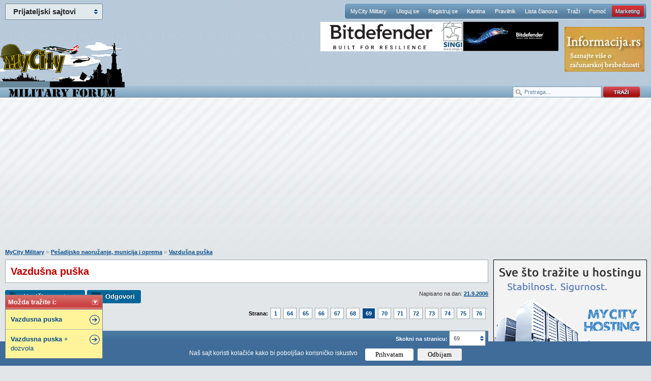

--- FILE ---
content_type: text/html; charset=Windows-1250
request_url: https://www.mycity-military.com/Pesadijsko-naoruzanje-municija-i-oprema/Vazdusna-puska_69.html
body_size: 13350
content:
<!DOCTYPE html PUBLIC "-//W3C//DTD XHTML 1.0 Strict//EN"
    "http://www.w3.org/TR/xhtml1/DTD/xhtml1-strict.dtd">
<html xmlns="http://www.w3.org/1999/xhtml" xml:lang="en">
<head>
<meta http-equiv="content-type" content="text/html; charset=windows-1250" />


<meta name="Keywords" content="Vazdusna, puska, Pesadijsko, naoruzanje, municija, oprema">
<meta name="Description" content="pustinjski_tolstolobik ::Dobar dan svima. . .   Zelim da nabavim vazdusnu pusku D kategorije.  Cista rekreacija, bez gadjanja sitne divljaci i slicnih avantura. . . . Mete, kutije od soka, limenke. Tacka ...">
<meta name="Copyright" content="MyCity, Predrag Damnjanovic">


<meta property="og:title" content="Vazdušna puška" />
<meta property="og:type" content="website" />
<meta property="og:url" content="https://www.mycity-military.com/Pesadijsko-naoruzanje-municija-i-oprema/Vazdusna-puska_69.html" />
<meta property="og:image" content="https://www.mycity-military.com/logo/mycity-logo-share.jpg" />
<meta property="og:site_name" content="MyCity forumi" />
<meta property="fb:app_id" content="132468913530229" />
<link rel="image_src" href="https://www.mycity-military.com/logo/mycity-logo-share.jpg" />

<link rel="shortcut icon" href="https://www.mycity-military.com/favicon4.ico" />
<link rel="alternate" type="application/rss+xml" title="MyCity Military RSS Feed" href="https://www.mycity-military.com/rss.php?t" />
<title>Vazdušna puška</title>

<script type="text/javascript">
var defaultSearchString = 'Pretraga...';
var hide_image_preview = 0;
var SHOW_TOPIC_RIGHT_COLUMN = 1;
var code_highlighter = 0;
var last_timestamp=1769106657;
window.mycity_page=3;
var under1024=0;
var iznad_960=-1;
var SITE_VER=2;
var show_adsense=1;
var HTTP_CF_IPCOUNTRY_ALLOWED=1;
var topic_public_approved=1;
var mc_no_iframe=1;
var mc_ads;
var eventer_received=0;

// Create IE + others compatible event handler
var eventMethod = window.addEventListener ? "addEventListener" : "attachEvent";
var eventer = window[eventMethod];
var messageEvent = eventMethod == "attachEvent" ? "onmessage" : "message";

eventer(messageEvent,function(e) {
  // console.log('parent received message: '+e.data);
  if (e.data=="mc_ads_1") {
    console.log('eventer received message: '+e.data);
    //ga('send', 'event', 'eventer', 'received', e.data);
	eventer_received=1;
    mc_ads(1);
  }
  if (e.data=="mc_ads_2") {
    console.log('eventer received message: '+e.data);
    //ga('send', 'event', 'eventer', 'received', e.data);
	eventer_received=1;
    mc_ads(2);
  }
  if (e.data=="mc_ads_3") {
    console.log('eventer received message: '+e.data);
    //ga('send', 'event', 'eventer', 'received', e.data);
	eventer_received=1;
    mc_ads(3);
  }
  if (e.data=="mc_ads_4") {
    console.log('eventer received message: '+e.data);
    //ga('send', 'event', 'eventer', 'received', e.data);
	eventer_received=1;
    mc_ads(4);
  }
},false);
</script>

	<meta name="viewport" content="width=device-width, initial-scale=1">
	<link rel="stylesheet" href="https://www.mycity-military.com/templates/simplified/style/main71.css" type="text/css" media="all" charset="windows-1250" />
	<!--[if lte IE 6]><script src="https://www.mycity-military.com/templates/simplified/javascript/DD_belatedPNG.js" type="text/javascript" charset="windows-1250"></script><![endif]-->
	<!--[if lte IE 7]>
		<link rel="stylesheet" href="https://www.mycity-military.com/templates/simplified/style/iefix.css" type="text/css" media="all" charset="windows-1250" />
	<![endif]-->
	<script src="https://www.mycity-military.com/templates/simplified/javascript/jquery.min.js" type="text/javascript" charset="windows-1250"></script>
	<script src="https://www.mycity-military.com/templates/simplified/javascript/jquery.corner2.js" type="text/javascript" charset="windows-1250"></script>
	
	<script src="https://www.mycity-military.com/templates/simplified/javascript/custom-default101.js" type="text/javascript" charset="windows-1250"></script>

	
	<script type="text/javascript" src="https://www.mycity-military.com/templates/simplified/javascript/customFunctions.js"></script>
		<link rel="stylesheet" media="screen and (max-width: 960px)" href="https://www.mycity-military.com/templates/simplified/responsive.css" type="text/css" charset="windows-1250" />
	<link rel="stylesheet" media="screen and (max-width: 960px)" href="https://www.mycity-military.com/templates/simplified/style/jquery.pageslide.css" type="text/css" charset="windows-1250" />

<script>
  (function(i,s,o,g,r,a,m){i['GoogleAnalyticsObject']=r;i[r]=i[r]||function(){
  (i[r].q=i[r].q||[]).push(arguments)},i[r].l=1*new Date();a=s.createElement(o),
  m=s.getElementsByTagName(o)[0];a.async=1;a.src=g;m.parentNode.insertBefore(a,m)
  })(window,document,'script','//www.google-analytics.com/analytics.js','ga');

  ga('create', 'UA-1011915-8', 'auto');
 
  ga('send', 'pageview');
</script>



<style>
@media screen and (max-width: 960px) {
.quote_button {display: none !important;}
}
</style>
<link rel="stylesheet" type="text/css" href="/cookie-consent/style3.css" />
<script type="text/javascript" src="/cookie-consent/index3.js"></script>

</head>
<body >
<div id="mch-cookie-consent" class="mch-cookie-consent">
  <p>Naš sajt koristi kolačiće kako bi poboljšao korisničko iskustvo</p>
  <div class="mch-cookie-consent__btns">
    <button class="mch-cookie-consent__btns--allow-btn" id="mch-cookie-consent--allow">Prihvatam</button>
    <button class="mch-cookie-consent__btns--deny-btn"  id="mch-cookie-consent--deny">Odbijam</button>
  </div>
</div>
<div class="responsive_meni" style="display: none;">
<a class="open" href="#nav">meni</a>
<a class="open2" href="#nav">meni</a>
<ul id="nav">
	<li><a  href="https://www.mycity-military.com/">MyCity Military</a></li>
    <li><a href="https://www.mycity-military.com/login.php">Uloguj se</a></li>
    <li><a href="https://www.mycity-military.com/profile.php?mode=register">Registruj se</a></li>
    <li><a href="https://www.mycity-military.com/blogs.php">Kantina</a></li>
    <li><a href="https://www.mycity-military.com/Obavestenja-predlozi-pitanja-kritike/Pravilnik-foruma-2.html">Pravilnik</a></li>
    <li><a href="https://www.mycity-military.com/memberlist.php">Lista članova</a></li>
    <li><a href="https://www.mycity-military.com/search.php">Traži</a></li>
    <li><a href="https://www.mycity.rs/Obavestenja/Cesto-postavljena-pitanja-FAQ.html">Pomoć</a>
	<li><a class="current" href="/marketing.php">Marketing</a>
	</li>
</ul>
</div>
<script src="https://www.mycity-military.com/templates/simplified/javascript/jquery.pageslide.js" type="text/javascript" charset="windows-1250"></script>


    <div id="header">
        <div class="logo"><a href="https://www.mycity-military.com/" class="military_logo"></a></div>

        <div id="mc-network">
            <h3>Prijateljski sajtovi</h3>
            <ul>
                <li><a href="https://www.mycity.rs/">MyCity.rs</a></li>
                <li><a href="https://www.mycity-military.com/">Vojni forumi</a></li>
                <li><a href="http://www.vesti.rs/">Vesti - Vesti.rs</a></li>
            </ul>
        </div>
        <nav id="navigation">
            <li><a  href="https://www.mycity-military.com/">MyCity Military</a></li>
            <li><a href="https://www.mycity-military.com/login.php">Uloguj se</a></li>
            <li><a href="https://www.mycity-military.com/profile.php?mode=register">Registruj se</a></li>
            <li><a href="https://www.mycity-military.com/blogs.php">Kantina</a></li>
            <li><a href="https://www.mycity-military.com/Obavestenja-predlozi-pitanja-kritike/Pravilnik-foruma-2.html">Pravilnik</a></li>
            <li><a href="https://www.mycity-military.com/memberlist.php">Lista članova</a></li>
            <li><a href="https://www.mycity-military.com/search.php">Traži</a></li>
            <li><a href="https://www.mycity.rs/Obavestenja/Cesto-postavljena-pitanja-FAQ.html">Pomoć</a></li>
	<li><a class="current" href="/marketing.php">Marketing</a>

        </nav>
			<div class="header_banners_top">
		<div id="banner1"><style>
div.myBanner {width: 468px; height: 58px; margin: 0px; padding: 0px; overflow: hidden; position: absolute;}
div.myBanner_item {width: 468px; height: 58px; position: absolute; top: 0px; left: 0px; margin: 0px; padding: 0px; display: inline-block;}
div.myBanner_item img {border: 0px; margin: 0px; padding: 0px; display: inline-block;}
</style>
<div class="myBanner">
	<div class="myBanner_item"><a href="https://www.singi.rs/bitdefender-proizvodi?korisnici=kucni"><img src="/img/singi/468/0.png" alt="banner"></a></div>
	<div class="myBanner_item"><a href="https://www.singi.rs/"><img src="/img/singi/468/1.png" alt="banner"></a></div>
	<div class="myBanner_item"><a href="https://singi.shop/"><img src="/img/singi/468/2.png" alt="banner"></a></div>
	<div class="myBanner_item"><a href="https://www.singi.rs/gdata-proizvodi?korisnici=kucni"><img src="/img/singi/468/3.png" alt="banner"></a></div>
	<div class="myBanner_item"><a href="https://www.singi.rs/acronis-proizvodi?korisnici=poslovni"><img src="/img/singi/468/4.png" alt="banner"></a></div>
</div>
<script>
$(document).ready(function(){
	$('div.myBanner').myBanner({interval: 5000});
});
</script><div id="banner11" style="position: absolute; top: 106px;"></div></div>
		<div id="banner2_top"><a href="http://www.informacija.rs/" target="_blank"><img src="https://www.mycity.rs/img/informacija/1.jpg" border="0"></a></div>
	</div>
	<div class="search_top">
			<form action="/serach.php" method="get">
			<div class="search_input"><input class="search_field" type="text" name="q" value="Pretraga..." /></div>
			<div class="search_go"><input type="image" src="https://www.mycity-military.com/templates/simplified/images/search_button.png" alt="Search" /></div>
			</form>
		</div>
    </div>


	<div class="clearfix">
	<br /><br />
<div class="div_iznad_960" id="banner_container_top_above_960" style="width: 970px; margin: 0 auto;">
</div>
<div class="div_ispod_961" id="banner_container_top_under_961" style="width: 100%; text-align: center;">
<br /><br />
</div>
	 </div>

	<div id="content">

    <div id="fb-root"></div>
    <script>
      window.fbAsyncInit = function() {
        FB.init({
          appId      : '132468913530229',
          status     : true,
          cookie     : true,
          xfbml      : true,
          oauth      : true
        });
	};

      function fejs_login()
      {
	      FB.login(function(response) {
		   if (response.authResponse) {
		     FB.api('/me', function(response) {
			     window.location.reload();
		     });
		   } else {
		   }
		 }, {scope: 'email'});
      }

      (function(d){
         var js, id = 'facebook-jssdk'; if (d.getElementById(id)) {return;}
         js = d.createElement('script'); js.id = id; js.async = true;
         js.src = "//connect.facebook.net/en_US/all.js";
         d.getElementsByTagName('head')[0].appendChild(js);
       }(document));

	</script>
<script>
	function miniwin(url,w,h) {
		window.open(url,"","height="+h+",width="+w+",status=no,toolbar=no,menubar=no,location=no",true);
	}
	function fbshare() {
		_gaq.push(['_trackSocial', 'facebook', 'share', url_location]);
		var url="http://www.facebook.com/sharer.php?u=https%3A%2F%2Fwww.mycity-military.com%2FPesadijsko-naoruzanje-municija-i-oprema%2FVazdusna-puska_69.html&t=Share";
		miniwin(url,600,400);
	}
</script>
<ul id="srodne"><li class="srodne_header">Možda tražite i: <img data-status="1" data-minimized="0" src="/templates/simplified/images2/minimize.png" class="srodne_status" /></li><li class="srodne_body"><a href="http://www.mycity-military.com/Obavestenja-predlozi-pitanja-kritike/Vazdusna-puska-2.html"><b>Vazdusna</b> <b>puska</b></a></li><li class="srodne_body"><a href="http://www.mycity-military.com/Pesadijsko-naoruzanje-municija-i-oprema/Vazdusna-puska-dozvola.html"><b>Vazdusna</b> <b>puska</b> + dozvola</a></li></ul>
<div style="margin-right: 320px;" class="content_container">
<div style="float: left; width: 100%; padding:0;" class="content_container_left">
<div id="main" itemscope itemtype="http://schema.org/Article">
			<p class="breadcrumbs"><a href="https://www.mycity-military.com/">MyCity Military</a> &raquo; <a href=""></a><a href="https://www.mycity-military.com/Pesadijsko-naoruzanje-municija-i-oprema/">Pešadijsko naoružanje, municija i oprema</a> &raquo;  <a href="Vazdusna-puska.html">Vazdušna puška</a></p>
			<div id="forumDesc">
					<h1 itemprop="name">Vazdušna puška</h1>
<div class="gornja_adsense_trakica"></div>
			</div>
			<div class="odvoji-ispod odvoji-ispod-gore">
            <div class="quickInfo">Napisano na dan: <a href="https://www.mycity-military.com/sitemap/2006/9/21/">21.9.2006</a>
			</div>
            <ul class="post-options">
                <li><a class="new" href="https://www.mycity-military.com/profile.php?mode=register&agreed=true">Napiši novu temu</a></li>
                <li><a class="reply" href="https://www.mycity-military.com/profile.php?mode=register&agreed=true">Odgovori</a></li>
            </ul>
            </div>


						<div class="odvoji-ispod02"><ul class='pagination'><li><strong>Strana:</strong></li><li><a href="https://www.mycity-military.com/Pesadijsko-naoruzanje-municija-i-oprema/Vazdusna-puska.html">1</a></li><li><a href="https://www.mycity-military.com/Pesadijsko-naoruzanje-municija-i-oprema/Vazdusna-puska_64.html">64</a></li><li><a href="https://www.mycity-military.com/Pesadijsko-naoruzanje-municija-i-oprema/Vazdusna-puska_65.html">65</a></li><li><a href="https://www.mycity-military.com/Pesadijsko-naoruzanje-municija-i-oprema/Vazdusna-puska_66.html">66</a></li><li><a href="https://www.mycity-military.com/Pesadijsko-naoruzanje-municija-i-oprema/Vazdusna-puska_67.html">67</a></li><li><a href="https://www.mycity-military.com/Pesadijsko-naoruzanje-municija-i-oprema/Vazdusna-puska_68.html">68</a></li><li><a href="https://www.mycity-military.com/Pesadijsko-naoruzanje-municija-i-oprema/Vazdusna-puska_69.html" class="current">69</a></li><li><a href="https://www.mycity-military.com/Pesadijsko-naoruzanje-municija-i-oprema/Vazdusna-puska_70.html">70</a></li><li><a href="https://www.mycity-military.com/Pesadijsko-naoruzanje-municija-i-oprema/Vazdusna-puska_71.html">71</a></li><li><a href="https://www.mycity-military.com/Pesadijsko-naoruzanje-municija-i-oprema/Vazdusna-puska_72.html">72</a></li><li><a href="https://www.mycity-military.com/Pesadijsko-naoruzanje-municija-i-oprema/Vazdusna-puska_73.html">73</a></li><li><a href="https://www.mycity-military.com/Pesadijsko-naoruzanje-municija-i-oprema/Vazdusna-puska_74.html">74</a></li><li><a href="https://www.mycity-military.com/Pesadijsko-naoruzanje-municija-i-oprema/Vazdusna-puska_75.html">75</a></li><li><a href="https://www.mycity-military.com/Pesadijsko-naoruzanje-municija-i-oprema/Vazdusna-puska_76.html">76</a></li></ul></div>
<form class="quickNav2" name="jumpbox2" id="jumpbox2" action="/jumppage.php" onsubmit="if(document.jumpbox2.p.value == -1){return false;}" method="get">
<input type="hidden" name="topic_url" value="Vazdusna-puska" />
<input type="hidden" name="forum_url" value="Pesadijsko-naoruzanje-municija-i-oprema" />
                    <label for="topictype" style="color: #fff; font-weight: bold;" class="hide_580">Skokni na stranicu:</label>
                        <div class="customComboHolder4">
                            <div>69</div>
                            <select name="p" onchange="if(this.options[this.selectedIndex].value != -1){ forms['jumpbox2'].submit() }">
                            <option value="1">1</option>
                            <option value="2">2</option>
                            <option value="3">3</option>
                            <option value="4">4</option>
                            <option value="5">5</option>
                            <option value="6">6</option>
                            <option value="7">7</option>
                            <option value="8">8</option>
                            <option value="9">9</option>
                            <option value="10">10</option>
                            <option value="11">11</option>
                            <option value="12">12</option>
                            <option value="13">13</option>
                            <option value="14">14</option>
                            <option value="15">15</option>
                            <option value="16">16</option>
                            <option value="17">17</option>
                            <option value="18">18</option>
                            <option value="19">19</option>
                            <option value="20">20</option>
                            <option value="21">21</option>
                            <option value="22">22</option>
                            <option value="23">23</option>
                            <option value="24">24</option>
                            <option value="25">25</option>
                            <option value="26">26</option>
                            <option value="27">27</option>
                            <option value="28">28</option>
                            <option value="29">29</option>
                            <option value="30">30</option>
                            <option value="31">31</option>
                            <option value="32">32</option>
                            <option value="33">33</option>
                            <option value="34">34</option>
                            <option value="35">35</option>
                            <option value="36">36</option>
                            <option value="37">37</option>
                            <option value="38">38</option>
                            <option value="39">39</option>
                            <option value="40">40</option>
                            <option value="41">41</option>
                            <option value="42">42</option>
                            <option value="43">43</option>
                            <option value="44">44</option>
                            <option value="45">45</option>
                            <option value="46">46</option>
                            <option value="47">47</option>
                            <option value="48">48</option>
                            <option value="49">49</option>
                            <option value="50">50</option>
                            <option value="51">51</option>
                            <option value="52">52</option>
                            <option value="53">53</option>
                            <option value="54">54</option>
                            <option value="55">55</option>
                            <option value="56">56</option>
                            <option value="57">57</option>
                            <option value="58">58</option>
                            <option value="59">59</option>
                            <option value="60">60</option>
                            <option value="61">61</option>
                            <option value="62">62</option>
                            <option value="63">63</option>
                            <option value="64">64</option>
                            <option value="65">65</option>
                            <option value="66">66</option>
                            <option value="67">67</option>
                            <option value="68">68</option>
                            <option value="69" selected="selected">69</option>
                            <option value="70">70</option>
                            <option value="71">71</option>
                            <option value="72">72</option>
                            <option value="73">73</option>
                            <option value="74">74</option>
                            <option value="75">75</option>
                            <option value="76">76</option>
							</select>
                        </div>
                </form>
            <table class="forum-posts" cellpadding="0" cellspacing="0" id="topictable">
                <thead>
                    <tr>
                        <th colspan="2"><h2>Vazdušna puška</h2></th>
                    </tr>
                </thead>
                <tfoot>
                    <tr>
                        <td class="post-bottom" colspan="2" id="post_bottom">
<div class="pagination_boxes">
<div class="pagination_box">
<a href="https://www.mycity-military.com/Pesadijsko-naoruzanje-municija-i-oprema/Vazdusna-puska_68.html"><img src="/images/left.png" alt="Pagination" /> <span>Prethodna strana</span></a>
</div>
<div class="pagination_box">
<a href="https://www.mycity-military.com/Pesadijsko-naoruzanje-municija-i-oprema/Vazdusna-puska_70.html"><span>Sledeća strana</span> <img src="/images/right.png" alt="Pagination" /></a>
</div>
</div>
                            <div class="post-bottom-holder">
                                <ul class="post-options">
					                <li><a class="reply" href="https://www.mycity-military.com/profile.php?mode=register&agreed=true">Odgovori</a></li>
                                </ul>
																<div class="odvoji-ispod0" style="height: 50px;"><ul style='width: 550px; height: 50px;' class='pagination'><li><strong>Strana:</strong></li><li><a href="https://www.mycity-military.com/Pesadijsko-naoruzanje-municija-i-oprema/Vazdusna-puska.html">1</a></li><li><a href="https://www.mycity-military.com/Pesadijsko-naoruzanje-municija-i-oprema/Vazdusna-puska_64.html">64</a></li><li><a href="https://www.mycity-military.com/Pesadijsko-naoruzanje-municija-i-oprema/Vazdusna-puska_65.html">65</a></li><li><a href="https://www.mycity-military.com/Pesadijsko-naoruzanje-municija-i-oprema/Vazdusna-puska_66.html">66</a></li><li><a href="https://www.mycity-military.com/Pesadijsko-naoruzanje-municija-i-oprema/Vazdusna-puska_67.html">67</a></li><li><a href="https://www.mycity-military.com/Pesadijsko-naoruzanje-municija-i-oprema/Vazdusna-puska_68.html">68</a></li><li><a href="https://www.mycity-military.com/Pesadijsko-naoruzanje-municija-i-oprema/Vazdusna-puska_69.html" class="current">69</a></li><li><a href="https://www.mycity-military.com/Pesadijsko-naoruzanje-municija-i-oprema/Vazdusna-puska_70.html">70</a></li><li><a href="https://www.mycity-military.com/Pesadijsko-naoruzanje-municija-i-oprema/Vazdusna-puska_71.html">71</a></li><li><a href="https://www.mycity-military.com/Pesadijsko-naoruzanje-municija-i-oprema/Vazdusna-puska_72.html">72</a></li><li><a href="https://www.mycity-military.com/Pesadijsko-naoruzanje-municija-i-oprema/Vazdusna-puska_73.html">73</a></li><li><a href="https://www.mycity-military.com/Pesadijsko-naoruzanje-municija-i-oprema/Vazdusna-puska_74.html">74</a></li><li><a href="https://www.mycity-military.com/Pesadijsko-naoruzanje-municija-i-oprema/Vazdusna-puska_75.html">75</a></li><li><a href="https://www.mycity-military.com/Pesadijsko-naoruzanje-municija-i-oprema/Vazdusna-puska_76.html">76</a></li></ul></div>
                    <p class="topicsublinks">
                        <a href="#content" class="top_link">Idi na vrh</a>
                    </p>
                                								</div>
                        </td>
                    </tr>
                </tfoot>
                <tbody id="topictablebody">

<tr id="sadrzalac_poruke_1922128"><td style="padding: 0; margin: 0; background: none transparent; border: 0 none; border-style: none;" colspan="2">
<table style="padding: 0; margin: 0; background: none transparent; border: 0 none; border-style: none; width: 100%; " id="tabela_poruke_1922128">
<tbody>
                <tr id="zaglavlje_poruke_1922128">
                    <td class="post-date" colspan="2">
						<a name="1922128"></a><a name="p1922128"></a>
						<div class="nick_responsive nick_white" style="display: none;"><div class="mali_avatar"><img src="https://www.mycity-military.com/images/gallery/12041355050a9fa125b7fe.jpg" alt="" /></div>						<a style="font-weight: bold; font-size: 15px;" href="https://www.mycity-military.com/Korisnik/pustinjski_tolstolobik/">pustinjski_tolstolobik</a>&nbsp;</div>
						<a class="ikonica" href="#p1922128"></a><a class="nick_white" href="#p1922128">Poslao: 30 Jan 2017 15:50</a>

						<div class="kontrole">
                        <a class="nick_white" href="#content">Idi na vrh</a>
						</div>
					</td>
                    </tr>
                    <tr>
                        <td class="person-info skloni" rowspan="2" style="background-color: #f2f2f2;">
                            <div class="person-info">
                                <span class="status offline">offline</span>
                                <ul class="main">
                                    <li><a class="name" href="https://www.mycity-military.com/Korisnik/pustinjski_tolstolobik/">pustinjski_tolstolobik</a>&nbsp;</li>
                                    <li class="rank">Novi MyCity građanin</li>
                                    <li class="rank"></li>
                                </ul>
                                                                <span class="avatar">
                                    <img src="https://www.mycity-military.com/images/gallery/12041355050a9fa125b7fe.jpg" alt="" />
                                </span>                                
                                <ul class="details">
									
									<li><strong>Pridružio:</strong> 19 Nov 2012</li>
									<li><strong>Poruke:</strong> 16</li>
									
                                    
                                </ul>
                            </div>
                        </td>
                        <td class="post-body tdverticalaligntop" style="background-color: #f2f2f2;">
                                <div class="post-controls">
                                    <ul>
                                        <li><a href="/profile.php?mode=register&agreed=true" class="lajk">0<span>Niko još nije pohvalio poruku.<br />Registruj se da bi pohvalio/la poruku!</span></a></li>
                                    </ul>
                                    <div class="fb_login_tooltip" style="border-top-left-radius: 2px 2px; border-top-right-radius: 2px 2px; border-bottom-left-radius: 2px 2px; border-bottom-right-radius: 2px 2px; display: inline-block; margin-right: 0px; background: #fcffde; border: 1px solid #A0B0BD; padding: 3px 4px; margin: 8px 0 8px 1em; padding-bottom: 6px; font-size: 11px;"><img src="https://www.mycity.rs/uloguj-fb.png" /> <a href="javascript:fejs_login()"><img src="/fb-login.png" style="border: 0px; top: 5px; position: relative;" /></a></a></div>
                                </div>
                                <p class="post-text-holder" id="postid1922128" itemprop="comment">
                                <cite><span class="cite-who">pustinjski_tolstolobik ::</span>Dobar dan svima...
<br />

<br />
Zelim da nabavim vazdusnu pusku D kategorije.
<br />
Cista rekreacija, bez gadjanja sitne divljaci i slicnih avantura.... Mete, kutije od soka, limenke. Tacka <img src="https://www.mycity-military.com/images/smiles/icon_smile.gif" alt="Smile" border="0" />
<br />

<br />
Pucao sam u vojsci - M70AB2, pistolj, pa i iz pozajmljenih vazdusara, nisam totalni laik za oruzje.
<br />
Ali....
<br />

<br />
Gledam i pratim oglase, citam forume, i sto vise citam, sve vise znam teoriju, a sve manje mi je jasno sta da uzmem.
<br />

<br />
OK, Slavija i Dijana se namecu, ali tu sad ima raznijeh Turakah i Spanacah (pa sto ne reci, i Rusah i Kinezah) za razmisljanje..... Svasta sad ima po radnjama u Srbiji.
<br />

<br />
Pitanje: vazdusara, 4.5 mm, 200 m/s, sta uzeti? I gde?
<br />
Napomena: sto blize Beogradu, to bolje.
<br />

<br />
Ako neko ima volje, moze i PP.
<br />

<br />
Hvala!</cite>
<br />

<br />

<br />
Zar nema nikog da posavetuje?  <img src="https://www.mycity-military.com/images/smiles/icon_confused.gif" alt="Confused" border="0" />
	                            </p>
                                <div class="post-text-holder post_adsense" id="divpostid1922128">
                                <br /><br /><div id="post_ad_1">
</div>
<div id="post_ad_1_a"></div>
	                            </div>
                        </td>
                    </tr>
					<tr>
					<td class="post-body tdverticalalignbottom" style="background-color: #f2f2f2;">
                    					</td>
					</tr>
                    <tr>
                        <td colspan="2" class="person-social">
                            <ul class="socials">
                            <li><a href="https://www.mycity-military.com/Korisnik/pustinjski_tolstolobik/" class="profile">Profil</a></li>
                            </ul>
                        </td>
                    </tr>
                    <tr>
                        <td colspan="2" class="person-social2">
                                                <div class="levi donja_adsense_trakica"></div>
                                                <div class="desni"><b><a href="https://www.mycity-military.com/profile.php?mode=register">Registruj se</a> da bi učestvovao u diskusiji.</b> Registrovanim korisnicima se NE prikazuju reklame unutar poruka.</div>
                        </td>
                    </tr>
</tbody>
</table>
</td>
</tr>
<tr id="sadrzalac_poruke_1922162"><td style="padding: 0; margin: 0; background: none transparent; border: 0 none; border-style: none;" colspan="2">
<table style="padding: 0; margin: 0; background: none transparent; border: 0 none; border-style: none; width: 100%; " id="tabela_poruke_1922162">
<tbody>
                <tr id="zaglavlje_poruke_1922162">
                    <td class="post-date" colspan="2">
						<a name="1922162"></a><a name="p1922162"></a>
						<div class="nick_responsive nick_white" style="display: none;">						<a style="font-weight: bold; font-size: 15px;" href="https://www.mycity-military.com/Korisnik/kovac9mm/">kovac9mm</a>&nbsp;</div>
						<a class="ikonica" href="#p1922162"></a><a class="nick_white" href="#p1922162">Poslao: 30 Jan 2017 17:31</a>

						<div class="kontrole">
                        <a class="nick_white" href="#content">Idi na vrh</a>
						</div>
					</td>
                    </tr>
                    <tr>
                        <td class="person-info skloni" rowspan="2" style="background-color: #f2f2f2;">
                            <div class="person-info">
                                <span class="status offline">offline</span>
                                <ul class="main">
                                    <li><a class="name" href="https://www.mycity-military.com/Korisnik/kovac9mm/">kovac9mm</a>&nbsp;</li>
                                    <li class="rank">Građanin</li>
                                    <li class="rank"></li>
                                </ul>
                                                                                                
                                <ul class="details">
									
									<li><strong>Pridružio:</strong> 13 Jul 2012</li>
									<li><strong>Poruke:</strong> 275</li>
									
                                    
                                </ul>
                            </div>
                        </td>
                        <td class="post-body tdverticalaligntop" style="background-color: #f2f2f2;">
                                <div class="post-controls">
                                    <ul>
                                        <li><a href="/profile.php?mode=register&agreed=true" class="lajk">0<span>Niko još nije pohvalio poruku.<br />Registruj se da bi pohvalio/la poruku!</span></a></li>
                                    </ul>
                                    <div class="fb_login_tooltip" style="border-top-left-radius: 2px 2px; border-top-right-radius: 2px 2px; border-bottom-left-radius: 2px 2px; border-bottom-right-radius: 2px 2px; display: inline-block; margin-right: 0px; background: #fcffde; border: 1px solid #A0B0BD; padding: 3px 4px; margin: 8px 0 8px 1em; padding-bottom: 6px; font-size: 11px;"><img src="https://www.mycity.rs/uloguj-fb.png" /> <a href="javascript:fejs_login()"><img src="/fb-login.png" style="border: 0px; top: 5px; position: relative;" /></a></a></div>
                                </div>
                                <p class="post-text-holder" id="postid1922162" itemprop="comment">
                                Koliko para zelis da izdvojis za V. P. Tako je lakse da ti neko da savet .
	                            </p>
                                <div class="post-text-holder post_adsense" id="divpostid1922162">
                                <br /><br /><script type="text/javascript"><!--
google_ad_client = "ca-pub-4215876905870354";
/* mycity-military-post2-336-dole */
google_ad_slot = "9422411172";
google_ad_width = 336;
google_ad_height = 280;
//-->
</script>
<script type="text/javascript"
src="https://pagead2.googlesyndication.com/pagead/show_ads.js">
</script>
	                            </div>
                        </td>
                    </tr>
					<tr>
					<td class="post-body tdverticalalignbottom" style="background-color: #f2f2f2;">
                    					</td>
					</tr>
                    <tr>
                        <td colspan="2" class="person-social">
                            <ul class="socials">
                            <li><a href="https://www.mycity-military.com/Korisnik/kovac9mm/" class="profile">Profil</a></li>
                            </ul>
                        </td>
                    </tr>
</tbody>
</table>
</td>
</tr>
<tr id="sadrzalac_poruke_1922336"><td style="padding: 0; margin: 0; background: none transparent; border: 0 none; border-style: none;" colspan="2">
<table style="padding: 0; margin: 0; background: none transparent; border: 0 none; border-style: none; width: 100%; " id="tabela_poruke_1922336">
<tbody>
                <tr id="zaglavlje_poruke_1922336">
                    <td class="post-date" colspan="2">
						<a name="1922336"></a><a name="p1922336"></a>
						<div class="nick_responsive nick_white" style="display: none;"><div class="mali_avatar"><img src="https://www.mycity-military.com/images/gallery/12041355050a9fa125b7fe.jpg" alt="" /></div>						<a style="font-weight: bold; font-size: 15px;" href="https://www.mycity-military.com/Korisnik/pustinjski_tolstolobik/">pustinjski_tolstolobik</a>&nbsp;</div>
						<a class="ikonica" href="#p1922336"></a><a class="nick_white" href="#p1922336">Poslao: 31 Jan 2017 09:43</a>

						<div class="kontrole">
                        <a class="nick_white" href="#content">Idi na vrh</a>
						</div>
					</td>
                    </tr>
                    <tr>
                        <td class="person-info skloni" rowspan="2" style="background-color: #f2f2f2;">
                            <div class="person-info">
                                <span class="status offline">offline</span>
                                <ul class="main">
                                    <li><a class="name" href="https://www.mycity-military.com/Korisnik/pustinjski_tolstolobik/">pustinjski_tolstolobik</a>&nbsp;</li>
                                    <li class="rank">Novi MyCity građanin</li>
                                    <li class="rank"></li>
                                </ul>
                                                                <span class="avatar">
                                    <img src="https://www.mycity-military.com/images/gallery/12041355050a9fa125b7fe.jpg" alt="" />
                                </span>                                
                                <ul class="details">
									
									<li><strong>Pridružio:</strong> 19 Nov 2012</li>
									<li><strong>Poruke:</strong> 16</li>
									
                                    
                                </ul>
                            </div>
                        </td>
                        <td class="post-body tdverticalaligntop" style="background-color: #f2f2f2;">
                                <div class="post-controls">
                                    <ul>
                                        <li><a href="/profile.php?mode=register&agreed=true" class="lajk">0<span>Niko još nije pohvalio poruku.<br />Registruj se da bi pohvalio/la poruku!</span></a></li>
                                    </ul>
                                    <div class="fb_login_tooltip" style="border-top-left-radius: 2px 2px; border-top-right-radius: 2px 2px; border-bottom-left-radius: 2px 2px; border-bottom-right-radius: 2px 2px; display: inline-block; margin-right: 0px; background: #fcffde; border: 1px solid #A0B0BD; padding: 3px 4px; margin: 8px 0 8px 1em; padding-bottom: 6px; font-size: 11px;"><img src="https://www.mycity.rs/uloguj-fb.png" /> <a href="javascript:fejs_login()"><img src="/fb-login.png" style="border: 0px; top: 5px; position: relative;" /></a></a></div>
                                </div>
                                <p class="post-text-holder" id="postid1922336" itemprop="comment">
                                <cite><span class="cite-who">kovac9mm ::</span>Koliko para zelis da izdvojis za V. P. Tako je lakse da ti neko da savet .</cite>
<br />

<br />
Isao bih do 200 EUR.
	                            </p>
                                <div class="post-text-holder post_adsense" id="divpostid1922336">
                                
	                            </div>
                        </td>
                    </tr>
					<tr>
					<td class="post-body tdverticalalignbottom" style="background-color: #f2f2f2;">
                    					</td>
					</tr>
                    <tr>
                        <td colspan="2" class="person-social">
                            <ul class="socials">
                            <li><a href="https://www.mycity-military.com/Korisnik/pustinjski_tolstolobik/" class="profile">Profil</a></li>
                            </ul>
                        </td>
                    </tr>
</tbody>
</table>
</td>
</tr>
<tr id="sadrzalac_poruke_1922707"><td style="padding: 0; margin: 0; background: none transparent; border: 0 none; border-style: none;" colspan="2">
<table style="padding: 0; margin: 0; background: none transparent; border: 0 none; border-style: none; width: 100%; " id="tabela_poruke_1922707">
<tbody>
                <tr id="zaglavlje_poruke_1922707">
                    <td class="post-date" colspan="2">
						<a name="1922707"></a><a name="p1922707"></a>
						<div class="nick_responsive nick_white" style="display: none;">						<a style="font-weight: bold; font-size: 15px;" href="https://www.mycity-military.com/Korisnik/galijot/">galijot</a>&nbsp;</div>
						<a class="ikonica" href="#p1922707"></a><a class="nick_white" href="#p1922707">Poslao: 01 Feb 2017 15:32</a>

						<div class="kontrole">
                        <a class="nick_white" href="#content">Idi na vrh</a>
						</div>
					</td>
                    </tr>
                    <tr>
                        <td class="person-info skloni" rowspan="2" style="background-color: #f2f2f2;">
                            <div class="person-info">
                                <span class="status online">online</span>
                                <ul class="main">
                                    <li><a class="name" href="https://www.mycity-military.com/Korisnik/galijot/">galijot</a>&nbsp;</li>
                                    <li class="rank">Građanin</li>
                                    <li class="rank"></li>
                                </ul>
                                                                                                
                                <ul class="details">
									
									<li><strong>Pridružio:</strong> 04 Jan 2012</li>
									<li><strong>Poruke:</strong> 271</li>
									
                                    
                                </ul>
                            </div>
                        </td>
                        <td class="post-body tdverticalaligntop" style="background-color: #f2f2f2;">
                                <div class="post-controls">
                                    <ul>
                                        <li><a href="/profile.php?mode=register&agreed=true" class="lajk">0<span>Niko još nije pohvalio poruku.<br />Registruj se da bi pohvalio/la poruku!</span></a></li>
                                    </ul>
                                    <div class="fb_login_tooltip" style="border-top-left-radius: 2px 2px; border-top-right-radius: 2px 2px; border-bottom-left-radius: 2px 2px; border-bottom-right-radius: 2px 2px; display: inline-block; margin-right: 0px; background: #fcffde; border: 1px solid #A0B0BD; padding: 3px 4px; margin: 8px 0 8px 1em; padding-bottom: 6px; font-size: 11px;">Uloguj se preko Facebooka da bi <b>video sliku</b>: <a href="javascript:fejs_login()"><img src="/fb-login.png" style="border: 0px; top: 5px; position: relative;" /></a></a></div>
                                </div>
                                <p class="post-text-holder" id="postid1922707" itemprop="comment">
                                <span class="hr"><small>Napisano: 31 Jan 2017 15:56</small></span>
<br />

<br />
Koleginica mi je ponudila Slaviu 624, registrovanu 1981. (ima i oružni list). Puška nije ispravna. Ona ne zna u čemu je stvar. Ja je još nisam vidio, a i nisam neki znalac. Kad mi dođe šaka postaviću fotke. Ima li ko od forumaša predstavu koliko bi mogla vrediti? 
<br />

<br />
<span class="hr"><small>Dopuna: 01 Feb 2017 15:32</small></span>
<br />

<br />
 &#1045;&#1074;&#1086; &#1112;&#1077;. &#1054;&#1095;&#1091;&#1074;&#1072;&#1085;&#1072; &#1089;&#1072;&#1084;&#1086; &#1090;&#1072;&#1082;&#1086;. &#1053;&#1077; &#1087;&#1088;&#1077;&#1083;&#1072;&#1084;&#1072; &#1089;&#1077; &#1083;&#1072;&#1082;&#1086;. &#1055;&#1088;&#1080;&#1084;&#1112;&#1077;&#1090;&#1085;&#1086; &#1112;&#1077; &quot;&#1095;&#1072;&#1085;&#1075;&#1088;&#1113;&#1072;&#1114;&#1077;&quot; &#1086;&#1087;&#1088;&#1091;&#1075;&#1077; &#1087;&#1088;&#1080; &#1087;&#1088;&#1077;&#1083;&#1072;&#1084;&#1072;&#1114;&#1091;. &#1044;&#1080;&#1112;&#1072;&#1073;&#1086;&#1083;&#1091; &#1085;&#1080;&#1089;&#1072;&#1084; &#1089;&#1090;&#1072;&#1074;&#1113;&#1072;&#1086; &#1091; &#1094;&#1112;&#1077;&#1074;, &#1074;&#1077;&#1115; &#1089;&#1072;&#1084; &#1086;&#1082;&#1080;&#1085;&#1091;&#1086; &#1085;&#1072; &#1087;&#1088;&#1072;&#1079;&#1085;&#1086;. &#1059;&#1076;&#1072;&#1088;&#1072;&#1094; &#1086;&#1087;&#1088;&#1091;&#1075;&#1077; &#1112;&#1077; &#1112;&#1072;&#1082;, &#1072;&#1083;&#1080; &#1085;&#1077;&#1084;&#1072; &#1087;&#1088;&#1080;&#1090;&#1080;&#1089;&#1082;&#1072;/&#1087;&#1086;&#1090;&#1080;&#1089;&#1082;&#1072; &#1074;&#1072;&#1079;&#1076;&#1091;&#1093;&#1072;. &#1044;&#1072; &#1083;&#1080; &#1073;&#1080; &#1087;&#1088;&#1086;&#1073;&#1083;&#1077;&#1084; &#1084;&#1086;&#1075;&#1072;&#1086; &#1073;&#1080;&#1090;&#1080; &#1091; &#1082;&#1086;&#1078;&#1080;?
<br />

<br />
<a data-attr="https://uloguj-se/slika.php?slika=165109_87409381_IMG_20170201_150705.jpg" target="_blank" class="postlink"><img class="post_slika" src="/must-login.png" border="0" /></a>
<br />

<br />
<a data-attr="https://uloguj-se/slika.php?slika=165109_185744939_IMG_20170201_150917.jpg" target="_blank" class="postlink"><img class="post_slika" src="/must-login.png" border="0" /></a>
<br />

<br />
<a data-attr="https://uloguj-se/slika.php?slika=165109_51239983_IMG_20170201_150940.jpg" target="_blank" class="postlink"><img class="post_slika" src="/must-login.png" border="0" /></a>
<br />

<br />
<a data-attr="https://uloguj-se/slika.php?slika=165109_185744942_IMG_20170201_151002.jpg" target="_blank" class="postlink"><img class="post_slika" src="/must-login.png" border="0" /></a> 
	                            </p>
                                <div class="post-text-holder post_adsense" id="divpostid1922707">
                                
	                            </div>
                        </td>
                    </tr>
					<tr>
					<td class="post-body tdverticalalignbottom" style="background-color: #f2f2f2;">
                    					</td>
					</tr>
                    <tr>
                        <td colspan="2" class="person-social">
                            <ul class="socials">
                            <li><a href="https://www.mycity-military.com/Korisnik/galijot/" class="profile">Profil</a></li>
                            </ul>
                        </td>
                    </tr>
</tbody>
</table>
</td>
</tr>
<tr id="sadrzalac_poruke_1922783"><td style="padding: 0; margin: 0; background: none transparent; border: 0 none; border-style: none;" colspan="2">
<table style="padding: 0; margin: 0; background: none transparent; border: 0 none; border-style: none; width: 100%; " id="tabela_poruke_1922783">
<tbody>
                <tr id="zaglavlje_poruke_1922783">
                    <td class="post-date" colspan="2">
						<a name="1922783"></a><a name="p1922783"></a>
						<div class="nick_responsive nick_white" style="display: none;">						<a style="font-weight: bold; font-size: 15px;" href="https://www.mycity-military.com/Korisnik/tamburski/">tamburski</a>&nbsp;</div>
						<a class="ikonica" href="#p1922783"></a><a class="nick_white" href="#p1922783">Poslao: 01 Feb 2017 18:56</a>

						<div class="kontrole">
                        <a class="nick_white" href="#content">Idi na vrh</a>
						</div>
					</td>
                    </tr>
                    <tr>
                        <td class="person-info skloni" rowspan="2" style="background-color: #f2f2f2;">
                            <div class="person-info">
                                <span class="status offline">offline</span>
                                <ul class="main">
                                    <li><a class="name" href="https://www.mycity-military.com/Korisnik/tamburski/">tamburski</a>&nbsp; <img src="https://www.mycity-military.com/templates/simplified/images2/user-sex.gif" alt="Male" class="sex male" /></li>
                                    <li class="rank">Novi MyCity građanin</li>
                                    <li class="rank"></li>
                                </ul>
                                                                                                
                                <ul class="details">
									
									<li><strong>Pridružio:</strong> 22 Jan 2014</li>
									<li><strong>Poruke:</strong> 8</li>
									
                                    
                                </ul>
                            </div>
                        </td>
                        <td class="post-body tdverticalaligntop" style="background-color: #f2f2f2;">
                                <div class="post-controls">
                                    <ul>
                                        <li><a href="/profile.php?mode=register&agreed=true" class="lajk">0<span>Niko još nije pohvalio poruku.<br />Registruj se da bi pohvalio/la poruku!</span></a></li>
                                    </ul>
                                    <div class="fb_login_tooltip" style="border-top-left-radius: 2px 2px; border-top-right-radius: 2px 2px; border-bottom-left-radius: 2px 2px; border-bottom-right-radius: 2px 2px; display: inline-block; margin-right: 0px; background: #fcffde; border: 1px solid #A0B0BD; padding: 3px 4px; margin: 8px 0 8px 1em; padding-bottom: 6px; font-size: 11px;"><img src="https://www.mycity.rs/uloguj-fb.png" /> <a href="javascript:fejs_login()"><img src="/fb-login.png" style="border: 0px; top: 5px; position: relative;" /></a></a></div>
                                </div>
                                <p class="post-text-holder" id="postid1922783" itemprop="comment">
                                Mislim da ovo nije 624 pre ce biti 620
	                            </p>
                                <div class="post-text-holder post_adsense" id="divpostid1922783">
                                
	                            </div>
                        </td>
                    </tr>
					<tr>
					<td class="post-body tdverticalalignbottom" style="background-color: #f2f2f2;">
                    					</td>
					</tr>
                    <tr>
                        <td colspan="2" class="person-social">
                            <ul class="socials">
                            <li><a href="https://www.mycity-military.com/Korisnik/tamburski/" class="profile">Profil</a></li>
                            </ul>
                        </td>
                    </tr>
</tbody>
</table>
</td>
</tr>
<tr id="sadrzalac_poruke_1922828"><td style="padding: 0; margin: 0; background: none transparent; border: 0 none; border-style: none;" colspan="2">
<table style="padding: 0; margin: 0; background: none transparent; border: 0 none; border-style: none; width: 100%; " id="tabela_poruke_1922828">
<tbody>
                <tr id="zaglavlje_poruke_1922828">
                    <td class="post-date" colspan="2">
						<a name="1922828"></a><a name="p1922828"></a>
						<div class="nick_responsive nick_white" style="display: none;">						<a style="font-weight: bold; font-size: 15px;" href="https://www.mycity-military.com/Korisnik/galijot/">galijot</a>&nbsp;</div>
						<a class="ikonica" href="#p1922828"></a><a class="nick_white" href="#p1922828">Poslao: 01 Feb 2017 21:20</a>

						<div class="kontrole">
                        <a class="nick_white" href="#content">Idi na vrh</a>
						</div>
					</td>
                    </tr>
                    <tr>
                        <td class="person-info skloni" rowspan="2" style="background-color: #f2f2f2;">
                            <div class="person-info">
                                <span class="status online">online</span>
                                <ul class="main">
                                    <li><a class="name" href="https://www.mycity-military.com/Korisnik/galijot/">galijot</a>&nbsp;</li>
                                    <li class="rank">Građanin</li>
                                    <li class="rank"></li>
                                </ul>
                                                                                                
                                <ul class="details">
									
									<li><strong>Pridružio:</strong> 04 Jan 2012</li>
									<li><strong>Poruke:</strong> 271</li>
									
                                    
                                </ul>
                            </div>
                        </td>
                        <td class="post-body tdverticalaligntop" style="background-color: #f2f2f2;">
                                <div class="post-controls">
                                    <ul>
                                        <li><a href="/profile.php?mode=register&agreed=true" class="lajk">0<span>Niko još nije pohvalio poruku.<br />Registruj se da bi pohvalio/la poruku!</span></a></li>
                                    </ul>
                                    <div class="fb_login_tooltip" style="border-top-left-radius: 2px 2px; border-top-right-radius: 2px 2px; border-bottom-left-radius: 2px 2px; border-bottom-right-radius: 2px 2px; display: inline-block; margin-right: 0px; background: #fcffde; border: 1px solid #A0B0BD; padding: 3px 4px; margin: 8px 0 8px 1em; padding-bottom: 6px; font-size: 11px;">Uloguj se preko Facebooka da bi <b>video sliku</b>: <a href="javascript:fejs_login()"><img src="/fb-login.png" style="border: 0px; top: 5px; position: relative;" /></a></a></div>
                                </div>
                                <p class="post-text-holder" id="postid1922828" itemprop="comment">
                                &#1053;&#1077; &#1088;&#1072;&#1079;&#1091;&#1084;&#1080;&#1112;&#1077;&#1084; &#1089;&#1077;, &#1072;&#1083; &#1077;&#1074;&#1086; &#1086;&#1088;&#1091;&#1078;&#1085;&#1086;&#1075;. &#1052;&#1086;&#1075;&#1091;&#1115;&#1077; &#1076;&#1072; &#1089;&#1091; &#1086;&#1085;&#1080; &#1087;&#1086;&#1075;&#1088;&#1077;&#1096;&#1080;&#1083;&#1080;. &#1050;&#1086;&#1083;&#1080;&#1082;&#1086; &#1073;&#1080; &#1084;&#1086;&#1075;&#1083;&#1072; &#1074;&#1088;&#1077;&#1076;&#1080;&#1090;&#1080; &#1087;&#1091;&#1096;&#1082;&#1072; &#1091; &#1086;&#1074;&#1086;&#1084; &#1089;&#1090;&#1072;&#1114;&#1091;?
<br />
<a data-attr="https://uloguj-se/slika.php?slika=165109_297196086_IMG_20170201_211546.jpg" target="_blank" class="postlink"><img class="post_slika" src="/must-login.png" border="0" /></a>
	                            </p>
                                <div class="post-text-holder post_adsense" id="divpostid1922828">
                                
	                            </div>
                        </td>
                    </tr>
					<tr>
					<td class="post-body tdverticalalignbottom" style="background-color: #f2f2f2;">
                    					</td>
					</tr>
                    <tr>
                        <td colspan="2" class="person-social">
                            <ul class="socials">
                            <li><a href="https://www.mycity-military.com/Korisnik/galijot/" class="profile">Profil</a></li>
                            </ul>
                        </td>
                    </tr>
</tbody>
</table>
</td>
</tr>
<tr id="sadrzalac_poruke_1922888"><td style="padding: 0; margin: 0; background: none transparent; border: 0 none; border-style: none;" colspan="2">
<table style="padding: 0; margin: 0; background: none transparent; border: 0 none; border-style: none; width: 100%; " id="tabela_poruke_1922888">
<tbody>
                <tr id="zaglavlje_poruke_1922888">
                    <td class="post-date" colspan="2">
						<a name="1922888"></a><a name="p1922888"></a>
						<div class="nick_responsive nick_white" style="display: none;">						<a style="font-weight: bold; font-size: 15px;" href="https://www.mycity-military.com/Korisnik/Jadranko1969/">Jadranko1969</a>&nbsp;</div>
						<a class="ikonica" href="#p1922888"></a><a class="nick_white" href="#p1922888">Poslao: 02 Feb 2017 00:23</a>

						<div class="kontrole">
                        <a class="nick_white" href="#content">Idi na vrh</a>
						</div>
					</td>
                    </tr>
                    <tr>
                        <td class="person-info skloni" rowspan="2" style="background-color: #f2f2f2;">
                            <div class="person-info">
                                <span class="status offline">offline</span>
                                <ul class="main">
                                    <li><a class="name" href="https://www.mycity-military.com/Korisnik/Jadranko1969/">Jadranko1969</a>&nbsp;</li>
                                    <li class="rank">Građanin</li>
                                    <li class="rank"></li>
                                </ul>
                                                                                                
                                <ul class="details">
									
									<li><strong>Pridružio:</strong> 14 Jul 2015</li>
									<li><strong>Poruke:</strong> 33</li>
									<li><strong>Gde živiš:</strong> Srpski Černobilj (Obrenovac)</li>
                                    
                                </ul>
                            </div>
                        </td>
                        <td class="post-body tdverticalaligntop" style="background-color: #f2f2f2;">
                                <div class="post-controls">
                                    <ul>
                                        <li><a href="/profile.php?mode=register&agreed=true" class="lajk">0<span>Niko još nije pohvalio poruku.<br />Registruj se da bi pohvalio/la poruku!</span></a></li>
                                    </ul>
                                    <div class="fb_login_tooltip" style="border-top-left-radius: 2px 2px; border-top-right-radius: 2px 2px; border-bottom-left-radius: 2px 2px; border-bottom-right-radius: 2px 2px; display: inline-block; margin-right: 0px; background: #fcffde; border: 1px solid #A0B0BD; padding: 3px 4px; margin: 8px 0 8px 1em; padding-bottom: 6px; font-size: 11px;"><img src="https://www.mycity.rs/uloguj-fb.png" /> <a href="javascript:fejs_login()"><img src="/fb-login.png" style="border: 0px; top: 5px; position: relative;" /></a></a></div>
                                </div>
                                <p class="post-text-holder" id="postid1922888" itemprop="comment">
                                Puska izgleda kao nova, ali jedina je mana sto je otisla opruga ili &quot;gumice&quot;. Neka realna cena bi bila od 90e do 110e.
	                            </p>
                                <div class="post-text-holder post_adsense" id="divpostid1922888">
                                
	                            </div>
                        </td>
                    </tr>
					<tr>
					<td class="post-body tdverticalalignbottom" style="background-color: #f2f2f2;">
                    					</td>
					</tr>
                    <tr>
                        <td colspan="2" class="person-social">
                            <ul class="socials">
                            <li><a href="https://www.mycity-military.com/Korisnik/Jadranko1969/" class="profile">Profil</a></li>
                            </ul>
                        </td>
                    </tr>
</tbody>
</table>
</td>
</tr>
<tr id="sadrzalac_poruke_1923221"><td style="padding: 0; margin: 0; background: none transparent; border: 0 none; border-style: none;" colspan="2">
<table style="padding: 0; margin: 0; background: none transparent; border: 0 none; border-style: none; width: 100%; " id="tabela_poruke_1923221">
<tbody>
                <tr id="zaglavlje_poruke_1923221">
                    <td class="post-date" colspan="2">
						<a name="1923221"></a><a name="p1923221"></a>
						<div class="nick_responsive nick_white" style="display: none;">						<a style="font-weight: bold; font-size: 15px;" href="https://www.mycity-military.com/Korisnik/galijot/">galijot</a>&nbsp;</div>
						<a class="ikonica" href="#p1923221"></a><a class="nick_white" href="#p1923221">Poslao: 02 Feb 2017 20:43</a>

						<div class="kontrole">
                        <a class="nick_white" href="#content">Idi na vrh</a>
						</div>
					</td>
                    </tr>
                    <tr>
                        <td class="person-info skloni" rowspan="2" style="background-color: #f2f2f2;">
                            <div class="person-info">
                                <span class="status online">online</span>
                                <ul class="main">
                                    <li><a class="name" href="https://www.mycity-military.com/Korisnik/galijot/">galijot</a>&nbsp;</li>
                                    <li class="rank">Građanin</li>
                                    <li class="rank"></li>
                                </ul>
                                                                                                
                                <ul class="details">
									
									<li><strong>Pridružio:</strong> 04 Jan 2012</li>
									<li><strong>Poruke:</strong> 271</li>
									
                                    
                                </ul>
                            </div>
                        </td>
                        <td class="post-body tdverticalaligntop" style="background-color: #f2f2f2;">
                                <div class="post-controls">
                                    <ul>
                                        <li><a href="/profile.php?mode=register&agreed=true" class="lajk">0<span>Niko još nije pohvalio poruku.<br />Registruj se da bi pohvalio/la poruku!</span></a></li>
                                    </ul>
                                    <div class="fb_login_tooltip" style="border-top-left-radius: 2px 2px; border-top-right-radius: 2px 2px; border-bottom-left-radius: 2px 2px; border-bottom-right-radius: 2px 2px; display: inline-block; margin-right: 0px; background: #fcffde; border: 1px solid #A0B0BD; padding: 3px 4px; margin: 8px 0 8px 1em; padding-bottom: 6px; font-size: 11px;">Uloguj se preko Facebooka da bi <b>video sliku</b>: <a href="javascript:fejs_login()"><img src="/fb-login.png" style="border: 0px; top: 5px; position: relative;" /></a></a></div>
                                </div>
                                <p class="post-text-holder" id="postid1923221" itemprop="comment">
                                <span class="hr"><small>Napisano: 02 Feb 2017 15:53</small></span>
<br />

<br />
&#1032;&#1072;&#1076;&#1088;&#1072;&#1085;&#1082;&#1086;, &#1073;&#1080;&#1086; &#1089;&#1080; &#1091; &#1087;&#1088;&#1072;&#1074;&#1091;. &#1055;&#1091;&#1096;&#1082;&#1072; &#1112;&#1077; &#1084;&#1086;&#1076;&#1077;&#1083; 620. &#1055;&#1080;&#1096;&#1077; &#1085;&#1072; &#1114;&#1086;&#1112;.  <img src="https://www.mycity-military.com/images/smiles/icon_mrgreen.gif" alt="Mr. Green" border="0" /> 
<br />

<br />
<span class="hr"><small>Dopuna: 02 Feb 2017 20:43</small></span>
<br />

<br />
 &#1059;&#1079; &#1087;&#1091;&#1096;&#1082;&#1091; &#1076;&#1086;&#1073;&#1080;&#1086; &#1080; &#1076;&#1080;&#1112;&#1072;&#1073;&#1086;&#1083;&#1077;. 
<br />
<a data-attr="https://uloguj-se/slika.php?slika=165109_61919359_IMG_20170202_203812.jpg" target="_blank" class="postlink"><img class="post_slika" src="/must-login.png" border="0" /></a> 
	                            </p>
                                <div class="post-text-holder post_adsense" id="divpostid1923221">
                                
	                            </div>
                        </td>
                    </tr>
					<tr>
					<td class="post-body tdverticalalignbottom" style="background-color: #f2f2f2;">
                    					</td>
					</tr>
                    <tr>
                        <td colspan="2" class="person-social">
                            <ul class="socials">
                            <li><a href="https://www.mycity-military.com/Korisnik/galijot/" class="profile">Profil</a></li>
                            </ul>
                        </td>
                    </tr>
</tbody>
</table>
</td>
</tr>
<tr id="sadrzalac_poruke_1923292"><td style="padding: 0; margin: 0; background: none transparent; border: 0 none; border-style: none;" colspan="2">
<table style="padding: 0; margin: 0; background: none transparent; border: 0 none; border-style: none; width: 100%; " id="tabela_poruke_1923292">
<tbody>
                <tr id="zaglavlje_poruke_1923292">
                    <td class="post-date" colspan="2">
						<a name="1923292"></a><a name="p1923292"></a>
						<div class="nick_responsive nick_white" style="display: none;">						<a style="font-weight: bold; font-size: 15px;" href="https://www.mycity-military.com/Korisnik/Jadranko1969/">Jadranko1969</a>&nbsp;</div>
						<a class="ikonica" href="#p1923292"></a><a class="nick_white" href="#p1923292">Poslao: 02 Feb 2017 22:30</a>

						<div class="kontrole">
                        <a class="nick_white" href="#content">Idi na vrh</a>
						</div>
					</td>
                    </tr>
                    <tr>
                        <td class="person-info skloni" rowspan="2" style="background-color: #f2f2f2;">
                            <div class="person-info">
                                <span class="status offline">offline</span>
                                <ul class="main">
                                    <li><a class="name" href="https://www.mycity-military.com/Korisnik/Jadranko1969/">Jadranko1969</a>&nbsp;</li>
                                    <li class="rank">Građanin</li>
                                    <li class="rank"></li>
                                </ul>
                                                                                                
                                <ul class="details">
									
									<li><strong>Pridružio:</strong> 14 Jul 2015</li>
									<li><strong>Poruke:</strong> 33</li>
									<li><strong>Gde živiš:</strong> Srpski Černobilj (Obrenovac)</li>
                                    
                                </ul>
                            </div>
                        </td>
                        <td class="post-body tdverticalaligntop" style="background-color: #f2f2f2;">
                                <div class="post-controls">
                                    <ul>
                                        <li><a href="/profile.php?mode=register&agreed=true" class="lajk">0<span>Niko još nije pohvalio poruku.<br />Registruj se da bi pohvalio/la poruku!</span></a></li>
                                    </ul>
                                    <div class="fb_login_tooltip" style="border-top-left-radius: 2px 2px; border-top-right-radius: 2px 2px; border-bottom-left-radius: 2px 2px; border-bottom-right-radius: 2px 2px; display: inline-block; margin-right: 0px; background: #fcffde; border: 1px solid #A0B0BD; padding: 3px 4px; margin: 8px 0 8px 1em; padding-bottom: 6px; font-size: 11px;"><img src="https://www.mycity.rs/uloguj-fb.png" /> <a href="javascript:fejs_login()"><img src="/fb-login.png" style="border: 0px; top: 5px; position: relative;" /></a></a></div>
                                </div>
                                <p class="post-text-holder" id="postid1923292" itemprop="comment">
                                Galijote, koliko si na kraju platio pusku. Jel je koleginica dala neki popust <img src="https://www.mycity-military.com/images/smiles/icon_wink.gif" alt="Wink" border="0" />  <img src="https://www.mycity-military.com/images/smiles/icon_wink.gif" alt="Wink" border="0" />  <img src="https://www.mycity-military.com/images/smiles/icon_wink.gif" alt="Wink" border="0" />
	                            </p>
                                <div class="post-text-holder post_adsense" id="divpostid1923292">
                                
	                            </div>
                        </td>
                    </tr>
					<tr>
					<td class="post-body tdverticalalignbottom" style="background-color: #f2f2f2;">
                    					</td>
					</tr>
                    <tr>
                        <td colspan="2" class="person-social">
                            <ul class="socials">
                            <li><a href="https://www.mycity-military.com/Korisnik/Jadranko1969/" class="profile">Profil</a></li>
                            </ul>
                        </td>
                    </tr>
</tbody>
</table>
</td>
</tr>
<tr id="sadrzalac_poruke_1923366"><td style="padding: 0; margin: 0; background: none transparent; border: 0 none; border-style: none;" colspan="2">
<table style="padding: 0; margin: 0; background: none transparent; border: 0 none; border-style: none; width: 100%; " id="tabela_poruke_1923366">
<tbody>
                <tr id="zaglavlje_poruke_1923366">
                    <td class="post-date" colspan="2">
						<a name="1923366"></a><a name="p1923366"></a>
						<div class="nick_responsive nick_white" style="display: none;">						<a style="font-weight: bold; font-size: 15px;" href="https://www.mycity-military.com/Korisnik/galijot/">galijot</a>&nbsp;</div>
						<a class="ikonica" href="#p1923366"></a><a class="nick_white" href="#p1923366">Poslao: 03 Feb 2017 06:11</a>

						<div class="kontrole">
                        <a class="nick_white" href="#content">Idi na vrh</a>
						</div>
					</td>
                    </tr>
                    <tr>
                        <td class="person-info skloni" rowspan="2" style="background-color: #f2f2f2;">
                            <div class="person-info">
                                <span class="status online">online</span>
                                <ul class="main">
                                    <li><a class="name" href="https://www.mycity-military.com/Korisnik/galijot/">galijot</a>&nbsp;</li>
                                    <li class="rank">Građanin</li>
                                    <li class="rank"></li>
                                </ul>
                                                                                                
                                <ul class="details">
									
									<li><strong>Pridružio:</strong> 04 Jan 2012</li>
									<li><strong>Poruke:</strong> 271</li>
									
                                    
                                </ul>
                            </div>
                        </td>
                        <td class="post-body tdverticalaligntop" style="background-color: #f2f2f2;">
                                <div class="post-controls">
                                    <ul>
                                        <li><a href="/profile.php?mode=register&agreed=true" class="lajk">0<span>Niko još nije pohvalio poruku.<br />Registruj se da bi pohvalio/la poruku!</span></a></li>
                                    </ul>
                                    <div class="fb_login_tooltip" style="border-top-left-radius: 2px 2px; border-top-right-radius: 2px 2px; border-bottom-left-radius: 2px 2px; border-bottom-right-radius: 2px 2px; display: inline-block; margin-right: 0px; background: #fcffde; border: 1px solid #A0B0BD; padding: 3px 4px; margin: 8px 0 8px 1em; padding-bottom: 6px; font-size: 11px;"><img src="https://www.mycity.rs/uloguj-fb.png" /> <a href="javascript:fejs_login()"><img src="/fb-login.png" style="border: 0px; top: 5px; position: relative;" /></a></a></div>
                                </div>
                                <p class="post-text-holder" id="postid1923366" itemprop="comment">
                                &#1055;&#1086;&#1082;&#1083;&#1086;&#1085;&#1080;&#1115;&#1077; &#1084;&#1080; &#1112;&#1077;.  <img src="https://www.mycity-military.com/images/smiles/icon_mrgreen.gif" alt="Mr. Green" border="0" />  &#1057;&#1074;&#1088;&#1072;&#1090;&#1080;&#1086; &#1089;&#1072;&#1084; &#1076;&#1086; &#1112;&#1077;&#1076;&#1085;&#1077; &#1087;&#1088;&#1086;&#1076;&#1072;&#1074;&#1085;&#1080;&#1094;&#1077; &#1079;&#1072; &#1083;&#1086;&#1074;&amp;&#1088;&#1080;&#1073;&#1086;&#1083;&#1086;&#1074;, &#1080; &#1087;&#1088;&#1086;&#1076;&#1072;&#1074;&#1072;&#1094; &#1084;&#1080; &#1088;&#1077;&#1095;&#1077;  &#1072;&#1082;&#1086; &#1089;&#1091; &#1075;&#1091;&#1084;&#1080;&#1094;&#1077; &#1080; &#1086;&#1087;&#1088;&#1091;&#1075;&#1072; &#1079;&#1072; &#1079;&#1072;&#1084;&#1112;&#1077;&#1085;&#1091; &#1076;&#1072; &#1073;&#1080; &#1080;&#1079;&#1072;&#1096;&#1083;&#1086; &#1076;&#1086; 3000 &#1088;&#1089;&#1076;.
	                            </p>
                                <div class="post-text-holder post_adsense" id="divpostid1923366">
                                
	                            </div>
                        </td>
                    </tr>
					<tr>
					<td class="post-body tdverticalalignbottom" style="background-color: #f2f2f2;">
                    					</td>
					</tr>
                    <tr>
                        <td colspan="2" class="person-social">
                            <ul class="socials">
                            <li><a href="https://www.mycity-military.com/Korisnik/galijot/" class="profile">Profil</a></li>
                            </ul>
                        </td>
                    </tr>
</tbody>
</table>
</td>
</tr>
                </tbody>
            </table>




<div style="width: 477px; margin: 0 auto;"><a href="https://www.mycity-military.com/profile.php?mode=register"><img src="https://www.mycity.rs/reg.png" style="border: 0;"></a></div>

<script type="text/javascript">
function isNumber(input) {
     return (input - 0) == input && input.length > 0;
}

var showed_posts='-1922128-1922162-1922336-1922707-1922783-1922828-1922888-1923221-1923292-1923366-';
if ( location.hash != "" ) {
	if (location.hash.substr(0,1)=='#' && location.hash.substr(1,1)!='p') {
		var hash_post_id=location.hash.substr(1);
		if (isNumber(hash_post_id)) {
			if (showed_posts.indexOf('-'+hash_post_id+'-')==-1) {
				window.location = "/viewtopic.php?p="+hash_post_id;
			}
		}
	}
}
</script>



<div class="footer_sidebar" style="display: none;"></div>
</div>

</div>
<div style="float: right; margin-right: -320px; width: 300px; padding:0;" class="content_container_right">
    <div id="sidebar">

<div class="right_column_push"></div>








<div id="sidebar_ads"><a href="https://www.mycity-hosting.rs/" rel="nofollow"><img src="https://www.mycity.rs/img/mch.gif" style="border: 1px solid black;"></a><br /><br /></div>
        <h2 class="sidebox3">U fokusu na MyCity</h2>
        <div class="sidebox_content">
            <ul>
              <li class="newpost2"><a href="https://www.mycity-military.com/Artiljerija-municija-i-protivoklopna-sredstva/Oresnik.html" >Orešnik</a></li>
              <li class="oldpost2"><a href="https://www.mycity-military.com/Ostalo-3/Nabavka-borbenih-aviona-Rafal-za-vojsku-Srbije.html" >Nabavka borbenih aviona Rafal za vojsku Srbije</a></li>
            </ul>
        </div>
        <h2 class="sidebox6">Izdvojeno na MyCity</h2>
        <div class="sidebox_content">
            <ul>
              <li class="newpost2"><a href="https://www.mycity.rs/Aktuelna-vojna-desavanja-u-svetu/Specijalna-vojna-operacija-u-Ukrajini-2026-komentari_131.html#p2756680" >Specijalna vojna operacija u Ukrajini, 2026. komentari</a></li>
            </ul>
        </div>
        <h2 class="sidebox">Statistika</h2>
        <div class="sidebox_content">
            <ul class="mc_list">
              <li>Ovaj topic je pregledan <b>651462 puta</b></li>
              <li>Broj poruka: <b>760</b></li>
            </ul>
        </div>
        <h2 class="sidebox">Nove poruke u ovom forumu</h2>
        <div class="sidebox_content">
            <ul>
              <li class="newpost2"><a href="https://www.mycity-military.com/Pesadijsko-naoruzanje-municija-i-oprema/PDW-oruzje-za-samoodbranu-na-bojnom-polju.html" >PDW - oružje za samoodbranu na bojnom polju</a></li>
              <li class="newpost2"><a href="https://www.mycity-military.com/Pesadijsko-naoruzanje-municija-i-oprema/Zakon-o-oruzju-i-municiji.html" >Zakon o oružju i municiji</a></li>
              <li class="oldpost2"><a href="https://www.mycity-military.com/Pesadijsko-naoruzanje-municija-i-oprema/Zastava-oruzje-novi-proizvodi.html" >Zastava oružje - novi proizvodi</a></li>
              <li class="oldpost2"><a href="https://www.mycity-military.com/Pesadijsko-naoruzanje-municija-i-oprema/Automatske-puske-familije-AR-15-M16-i-derivati.html" >Automatske puške familije AR-15 - M16 i derivati</a></li>
              <li class="oldpost2"><a href="https://www.mycity-military.com/Pesadijsko-naoruzanje-municija-i-oprema/Zastava-na-americkom-trzistu.html" >Zastava na američkom tržištu</a></li>
            </ul>
        </div>
        <h2 class="sidebox">RSS feed-ovi ovog foruma</h2>
        <div class="sidebox_content">
            <ul class="rss_list">
              <li><a href="https://www.mycity-military.com/rss.php?f=270&amp;t" >RSS najnovijih topica</a></li>
              <li><a href="https://www.mycity-military.com/rss.php?f=270" >RSS poslednjih poruka</a></li>
              <li><a href="https://www.mycity-military.com/rss.php?f=270&amp;m" >RSS izdvojenjih topica (vesti i članci)</a></li>
            </ul>
        </div>
        <h2 class="sidebox getdaily1"><a href="https://www.mycity-military.com/getdaily.php">Nove poruke na MyCity-Military</a></h2>
        <div class="sidebox_content  getdaily1_box">
            <ul>
              <li class="newpost2"><a href="https://www.mycity-military.com/Avioni/Suhoj-Su-35-poslednji-Flanker-3_497.html#p2756685" >Suhoj Su-35 &quot;poslednji Flanker&quot;</a></li>
              <li class="newpost2"><a href="https://www.mycity-military.com/Aktuelna-vojna-desavanja-u-svetu/Rat-u-Siriji-od-2020_608.html#p2756684" >Rat u Siriji od 2020 -------&gt;</a></li>
              <li class="newpost2"><a href="https://www.mycity-military.com/Artiljerija-municija-i-protivoklopna-sredstva/Oresnik_52.html#p2756683" >Orešnik</a></li>
              <li class="newpost2"><a href="https://www.mycity-military.com/Vojske-sveta-baze-i-objekti/Vojska-Srbije-vezbe-i-aktivnosti_1103.html#p2756681" >Vojska Srbije - vežbe i aktivnosti</a></li>
              <li class="newpost2"><a href="https://www.mycity-military.com/Aktuelna-vojna-desavanja-u-svetu/Specijalna-vojna-operacija-u-Ukrajini-2026-komentari_131.html#p2756680" >Specijalna vojna operacija u Ukrajini, 2026. komentari</a></li>
              <li class="newpost2"><a href="https://www.mycity-military.com/Bespilotne-letelice/Srpske-bespilotne-letilice-sta-i-kako-dalje_97.html#p2756673" >Srpske bespilotne letilice šta i kako dalje</a></li>
              <li class="newpost2"><a href="https://www.mycity-military.com/Avioni/J-22-Orao_596.html#p2756669" >J-22 Orao</a></li>
            </ul>
        </div>
        <h2 class="sidebox getdaily2"><a href="https://www.mycity.rs/getdaily.php?sve">Nove poruke na MyCity.rs</a></h2>
        <div class="sidebox_content  getdaily2_box">
            <ul>
              <li class="oldpost2"><a href="https://www.mycity.rs/Ambulanta/Nepoznata-stranica-2_2.html#p1973133" >Nepoznata stranica</a></li>
              <li class="oldpost2"><a href="https://www.mycity.rs/Zabava-humor-vicevi/Smesne-i-zanimljive-slike_1662.html#p1973132" >Smešne i zanimljive slike</a></li>
              <li class="oldpost2"><a href="https://www.mycity.rs/Linux-aplikacije/Download-sa-youtube.html#p1973129" >Download sa youtube</a></li>
              <li class="oldpost2"><a href="https://www.mycity.rs/Zabava-humor-vicevi/Univerzalne-istine_12.html#p1973127" >Univerzalne istine</a></li>
              <li class="oldpost2"><a href="https://www.mycity.rs/Zabava-humor-vicevi/Eto-popravio-sam-There-I-fixed-it_64.html#p1973126" >Eto, popravio sam [There, I fixed it]</a></li>
              <li class="oldpost2"><a href="https://www.mycity.rs/Zabava-humor-vicevi/Smesni-oglasi_51.html#p1973125" >Smešni oglasi</a></li>
              <li class="oldpost2"><a href="https://www.mycity.rs/Zabava-humor-vicevi/Zanimljivi-i-smesni-statusi-sa-Twittera-Facebooka-i-ostalih-soc-mreza_350.html#p1973124" >Zanimljivi i smešni statusi sa Twittera,Facebooka i ostalih soc. mreža</a></li>
            </ul>
        </div>


        </div>
</div>
</div>
<div id="dialog-confirm" title="" style="display: none;">
	<p><span class="ui-icon ui-icon-alert" style="float:left; margin:0 7px 20px 0;"></span>
		<span id="dialog-confirm-text"></span>
	</p>
	<form id="dialog-confirm-form">
	<fieldset class="dialog-ui" id="dialog-confirm-ui">
	</fieldset>
	</form>
</div>

</div>
<div id="main-full">

<p class="breadcrumbs"><a href="https://www.mycity-military.com/">MyCity Military</a> &raquo; <a href=""></a><a href="https://www.mycity-military.com/Pesadijsko-naoruzanje-municija-i-oprema/">Pešadijsko naoružanje, municija i oprema</a> &raquo;  <a href="Vazdusna-puska.html">Vazdušna puška</a></p>
           <table class="infoPanel" cellspacing="0" cellpaddin="0">
            <thead>
                <tr>
                    <th colspan="2" scope="col"><span class="naslov"><a href="/viewonline.php" style="text-decoration:underline;">Ko je trenutno na forumu</a></span></th>
                </tr>
            </thead>
            <tbody>
                <tr>
                    <td class="infoIcon">
                        <span class="icon-users">&nbsp;</span>
                    </td>
                    <td>
                                        <p>Ukupno su <strong>1113</strong> korisnika na forumu ::  111 registrovanih, 8 sakrivenih i 994 gosta &nbsp; :: &nbsp; [ <strong><span style="color:#FF6600">Administrator</span></strong> ] [ <strong><span style="color:#00781f">Supermoderator</span></strong> ] [ <strong><span style="color:#00A000">Moderator</span></strong> ] :: <strong><a href="https://www.mycity.rs/Pitanja-i-predlozi/Boje-korisnika-u-polju-Ko-je-trenutno-na-forumu-2.html">Detaljnije</a></strong></p><p>Najviše korisnika na forumu ikad bilo je <strong>13068</strong> - dana 20 Jan 2026 17:46</p><dl><dt>Korisnici koji su trenutno na forumu:</dt><dd>Korisnici trenutno na forumu: <span >A.R.Chafee.Jr.</span>, <span >Aleksa 3215</span>, <span >Aristotle2002</span>, <span >ArmFPGA</span>, <span >Arni</span>, <span >Ba4e</span>, <span >babaroga</span>, <span >bavar357</span>, <span >Baždaranac</span>, <span >Bbbggg1979</span>, <span >Bobrock1</span>, <span >bokicacar</span>, <span >Bombarder</span>, <span >Bosnjo</span>, <span >brufen</span>, <span >Bubimir</span>, <span >cenejac111</span>, <span >cifra</span>, <span >Cirkon</span>, <span >Clouseau</span>, <span >cole77</span>, <span >Comyymoc</span>, <span >croato</span>, <span >darkojbn</span>, <span >Darth Malak</span>, <span >DavidA</span>, <span >debeli</span>, <span >dendrit86</span>, <span >Despot1</span>, <span >Dioniss</span>, <span >doktor097</span>, <span >domenico</span>, <span >Dr.Strangelove</span>, <span >draganl</span>, <span >Dukelander</span>, <span >dunavdunav</span>, <span >eagle.rs</span>, <span >eulereix</span>, <span >galijot</span>, <span  style="color:#00A000">Georgius</span>, <span >Giskard</span>, <span >havoc995</span>, <span >HogarStrashni</span>, <span >HrcAk47</span>, <span >ikan</span>, <span >jodzula</span>, <span >Jose</span>, <span >Jozo74</span>, <span >kaisarevic1</span>, <span >Kalem</span>, <span >Konda</span>, <span >korin911</span>, <span >Kozi-RS</span>, <span >kuntalo</span>, <span >kybonacci</span>, <span >Lance Guest</span>, <span >lcc</span>, <span >littlebunny</span>, <span >Lucije Kvint</span>, <span >Manjane</span>, <span >MarkoW</span>, <span >MiGac</span>, <span >milanpb</span>, <span >milanstankovic087</span>, <span >Milos1389</span>, <span >Mis uz pusku</span>, <span >MK10</span>, <span >Naj-Turs</span>, <span >nebojsag</span>, <span >nekdo</span>, <span >Novakomp</span>, <span >opt1</span>, <span >Orc</span>, <span >orfanel</span>, <span >Panter</span>, <span >pasko2025</span>, <span >pavle_pzs</span>, <span >pceklic</span>, <span >pedjolino76</span>, <span >Pekman</span>, <span >picknick</span>, <span >Pikac-47</span>, <span >radovanstojkov023</span>, <span >Resad76</span>, <span >Ripanjac</span>, <span >ruma</span>, <span >saputnik plavetnila</span>, <span >savuni</span>, <span >sevenino</span>, <span >Sir Budimir</span>, <span  style="color:#00781f"><strong>Sirius</strong></span>, <span >stegonosa</span>, <span >superwhy</span>, <span >suton</span>, <span >tomo2</span>, <span >tooljan</span>, <span >travisrise</span>, <span >vidra boy</span>, <span  style="color:#00A000"><strong>Vlada78</strong></span>, <span  style="color:blue">voja64</span>, <span >vuk77</span>, <span >vuksa72</span>, <span >Wepp</span>, <span >wolf431</span>, <span >x011</span>, <span >XBMC</span>, <span >xpforswodniw</span>, <span >zemljanin</span>, <span >Zorge</span>, <span >Zrcalo</span>, <span >zzapNDjuric99</span></dd></dl>
                    </td>
                </tr>
            </tbody>
           </table>


</div>
       <div id="footer">
<ul id="footnav">
<li><a href="https://www.mycity-military.com/getdaily.php?sve">Najnovije poruke</a>|</li>
<li><a href="https://www.mycity-military.com/sitemap/">Sitemap</a>|</li>
<li><a href="https://www.mycity-military.com/urednici.php">Urednički tim</a></li>
</ul>
        <div class="clearfix">
        <ul id="footinfo">
            <li>
                <p>Svaki korisnik ovog sajta je odgovoran za sadržaj svoje poruke koju objavi na sajtu. Sajt se odriče svake odgovornosti za sadržaj tih poruka.<br />
Postavljanjem vaše poruke ili vašeg autorskog dela na ovaj sajt, saglasni ste da ovaj sajt postaje distributer vašeg dela, i odričete se mogućnosti njegovog povlačenja ili brisanja, bez saglasnosti uprave sajta.<br />
Distribucija sadržaja sa ovog sajta je dozvoljena samo u nekomercijalne svrhe, uz obaveznu napomenu da je sadržaj preuzet sa ovog sajta, i uz obavezno navođenje adrese MyCity sajta. Za sve ostale vidove distribucije obavezni ste da prethodno zatražite odobrenje od <a href="https://www.mycity-military.com/page.php?p=kontakt">MyCity foruma</a>.<br />
O uređenju sajta se brine <a href="/urednici.php">MyCity Tim</a>.<br />
Ukoliko želite da nas kontaktirate kliknite <a href="https://www.mycity-military.com/page.php?p=kontakt">ovde</a>.</p>
            </li>
            <li class="desni">
                    <h3>Prijateljski sajtovi:</h3> 
<a href="http://www.vesti.rs/">Vesti</a>, 
<a href="https://www.mycity.rs/">MyCity.rs</a>, 
<a href="http://www.informacija.rs/">Zaštita od virusa</a>
                <p>
                    <br />This content is licensed under a <a href="http://creativecommons.org/licenses/by-nc-nd/2.0/" rel="nofollow">Creative Commons License</a>.<br />
                    Based on phpBB 2, translated by Simke, designed by <span class="spf"><a href="http://www.simplifiedstudio.com" title="Simplified - Web design that works">&nbsp;</a></span>
					<span id="iznad_960">&nbsp;</span>
                    <br />
                </p>
            </li>
        </ul>
        </div>
       </div>


<script>

</script>


</body>
</html>


--- FILE ---
content_type: text/html; charset=utf-8
request_url: https://www.google.com/recaptcha/api2/aframe
body_size: 266
content:
<!DOCTYPE HTML><html><head><meta http-equiv="content-type" content="text/html; charset=UTF-8"></head><body><script nonce="onSTe0-kzZ0cFQdfBTGejw">/** Anti-fraud and anti-abuse applications only. See google.com/recaptcha */ try{var clients={'sodar':'https://pagead2.googlesyndication.com/pagead/sodar?'};window.addEventListener("message",function(a){try{if(a.source===window.parent){var b=JSON.parse(a.data);var c=clients[b['id']];if(c){var d=document.createElement('img');d.src=c+b['params']+'&rc='+(localStorage.getItem("rc::a")?sessionStorage.getItem("rc::b"):"");window.document.body.appendChild(d);sessionStorage.setItem("rc::e",parseInt(sessionStorage.getItem("rc::e")||0)+1);localStorage.setItem("rc::h",'1769106662166');}}}catch(b){}});window.parent.postMessage("_grecaptcha_ready", "*");}catch(b){}</script></body></html>